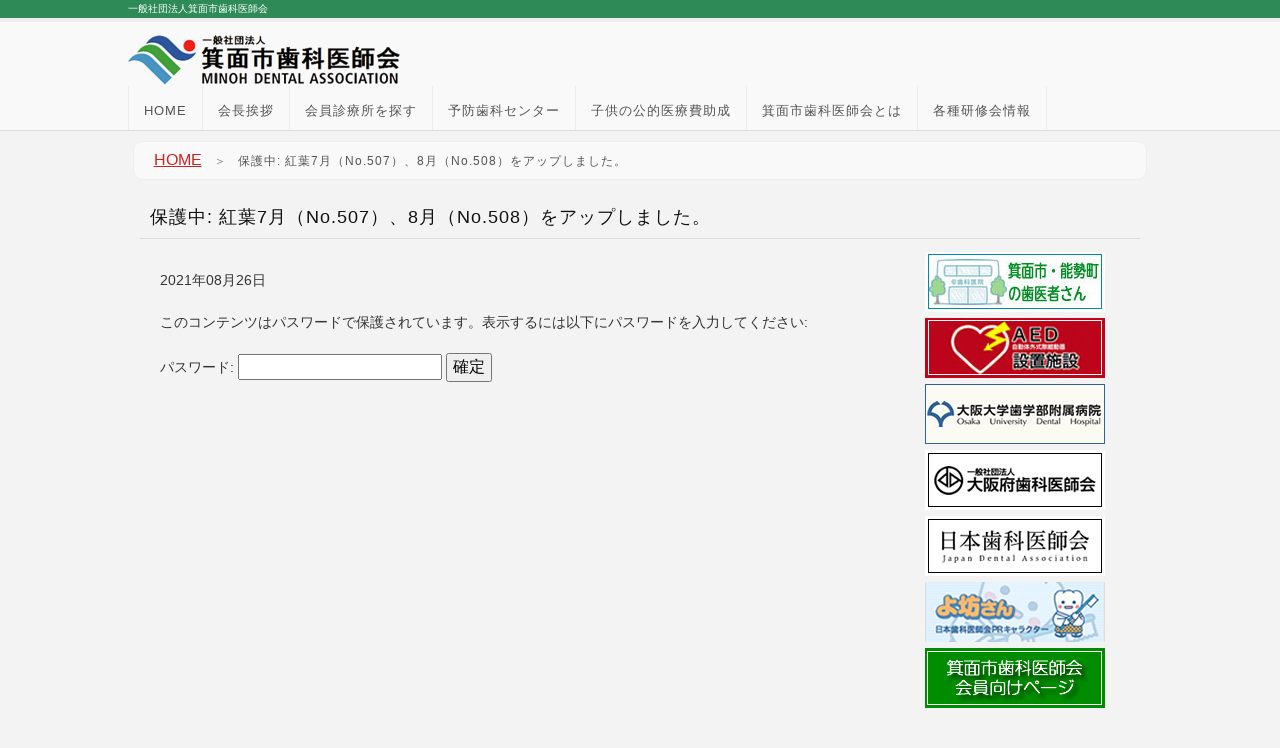

--- FILE ---
content_type: text/css
request_url: https://minoh-da.org/wp-content/themes/minoh/style.css?230920
body_size: 5141
content:
/*
Theme Name: test001
Author: DIN
*/

@charset "utf-8";

* {
	padding:0;
	margin: 0;
	font-family: "メイリオ","Meiryo",arial,"ヒラギノ角ゴ Pro W3","Hiragino Kaku Gothic Pro",Osaka,"ＭＳ Ｐゴシック","MS PGothic",Sans-Serif;
}

/* editor */

strong { font-weight: bold; }
em { font-style: italic; }
blockquote {
    display: block;
    -webkit-margin-before: 1em;
    -webkit-margin-after: 1em;
    -webkit-margin-start: 40px;
    -webkit-margin-end: 40px;
}

/* img */

.aligncenter {
    display: block;
    margin: 0 auto;
}
.alignright { float: right; padding:7px; }
.alignleft { float: left; padding:7px;  }

img[class*="wp-image-"],
img[class*="attachment-"] {
    height: auto;
    max-width: 100%;
}

/* clearfix */

.clearfix {
    overflow: hidden;
    zoom: 1;
}
.clearfix:after {
    content: ""
    display: block;
    clear: both;
}

html {
    font-size: 62.5%;
}

body {
	color: #333;
	background-color: #F3F3F3;
	font-size: 1.4rem;
	font-size: 14px;
	word-wrap: break-word;
}

img {
	vertical-align: top;
	max-width: 100%;
	height: auto;
	width /***/:auto;
}

a img {
	border-top-style: none;
	border-right-style: none;
	border-bottom-style: none;
	border-left-style: none;
}

a:hover img,
input.btn:hover {
	opacity:0.7;
	filter: alpha(opacity=70);
	-ms-filter: "alpha( opacity=70 )";
	background: #FFFFFF;
}

li {
	list-style-type: none;
}

table {
	border-collapse: collapse;
}
table td {
	border-collapse: collapse;
}

a {
	color: #C92323;
	font-size:16px;
}
a:hover {
	color: #FF4040;
	text-decoration: none;
}

textarea ,
input {
	font-family: "ＭＳ Ｐゴシック", Osaka, "ヒラギノ角ゴ Pro W3";
	font-size: 1.2rem;
	font-size: 12px;
}

header {
	width: 100%;
	border-bottom-width: 1px;
	border-bottom-style: solid;
	border-bottom-color: #DDD;
	background-color: #F9F9F9;
}

header h1 {
	font-size: 1.0rem;
	font-size: 10px;
	font-weight: normal;
	line-height: 1.8rem;
	line-height: 18px;
}

header #h_list {
	background-color: #FFFFFF;
	-webkit-border-radius: 0px 0px 5px 5px / 0px 0px 5px 5px;
	-moz-border-radius: 0px 0px 5px 5px / 0px 0px 5px 5px;
	border-radius: 0px 0px 5px 5px / 0px 0px 5px 5px;
	padding-top: 2px;
	padding-right: 10px;
	padding-bottom: 2px;
	padding-left: 10px;
	box-shadow: rgba(0, 0, 0, 0.1) 0px 0px 3px 0px;
	-webkit-box-shadow: rgba(0, 0, 0, 0.1) 0px 0px 3px 0px;
	-moz-box-shadow: rgba(0, 0, 0, 0.1) 0px 0px 3px 0px;
}

header #info {
	text-align: right;
	font-size: 1.0rem;
	font-size: 10px;
	color: #444;
	line-height: 2.4rem;
	line-height: 24px;
	letter-spacing: 1px;
}

header #info strong {
	font-size: 2.6rem;
	font-size: 26px;
	color: #A91E0E;
	font-family: Arial, Helvetica, sans-serif;
}
header #info span {
	font-size: 1.8rem;
	font-size: 18px;
	color: #505050;
}

header #h_list li {
	display: inline;
	padding-right: 10px;
	padding-left: 10px;
	border-right-width: 1px;
	border-right-style: solid;
	border-right-color: #DDD;
	font-size: 1.0rem;
	font-size: 10px;
}
header #h_list a {
	text-decoration: none;
	color: #444;
}

header #h_list a:hover {
	background-color: #FFFBF2;
	color: #B32400;
}

#pankuzu {
	font-size: 1.2rem;
	font-size: 12px;
	color: #777;
	line-height: 1.6rem;
	line-height: 16px;
	padding-top: 10px;
	padding-right: 20px;
	padding-bottom: 10px;
	padding-left: 20px;
	background-color: #F9F9F9;
	margin-top: 10px;
	border-radius: 10px;
	-moz-border-radius: 10px;
	-webkit-border-radius: 10px;
	width: 90%;
	margin-right: auto;
	margin-left: auto;
	border: 1px solid #EEE;
}
#pankuzu strong {
	font-weight: normal;
	color: #555;
	letter-spacing: 1px;
}
#pankuzu strong span {
	display:none;
}

h2 {
	font-size: 1.8rem;
	font-size: 18px;
	line-height: 2.2rem;
	line-height: 22px;
	padding-left: 10px;
	margin-bottom: 10px;
	font-weight: normal;
	color: #111;
	border-bottom-width: 1px;
	border-bottom-style: solid;
	border-bottom-color: #DDD;
	padding-top: 15px;
	padding-bottom: 10px;
	clear: both;
	letter-spacing: 1px;
}

h2 span {
	font-size: 14px;
	color: #555;
	margin-left: 40px;
}

#content h3 {
	font-size: 1.4rem;
	font-size: 14px;
	line-height: 3.0rem;
	line-height: 30px;
	color: #FFFFFF;
	padding-left: 15px;
	margin-top: 0px;
	font-weight: normal;
	background-color: #2e8b57;
	margin-bottom: 10px;
	display: block;
	border-bottom-width: 4px;
	border-bottom-style: solid;
	border-bottom-color: #DDD;
	border-radius: 3px;
	-moz-border-radius: 3px;
	-webkit-border-radius: 3px;
	letter-spacing: 1px;
}
#content h3#topics {
	display:flex;
}
#content h3 a#backup {
	color: #FFF;
	font-size: 14px;
	margin-left: auto;
	padding-right: 20px;
}

#content h3 span {
	font-size: 10px;
	color: #999;
	padding-left: 20px;
	letter-spacing: 2px;
}
#content h4 {
	line-height: 2.2rem;
	line-height: 22px;
	margin-top: 20px;
	margin-right: 20px;
	margin-bottom: 20px;
	margin-left: 20px;
	font-weight:bold;
}

#content p {
	line-height: 2.2rem;
	line-height: 22px;
	margin-top: 10px;
	margin-right: 20px;
	margin-bottom: 20px;
	margin-left: 20px;
}
#content table {
	width: 90%;
	margin-top: 10px;
	margin-right: 20px;
	margin-bottom: 20px;
	margin-left: 20px;
}
#content table td:first-child {
	width: 50px;
}
#content ul {
	margin-top: 10px;
	margin-right: 20px;
	margin-bottom: 20px;
	margin-left: 20px;
}
#content ul li {
	list-style-type:disc;
	margin-left: 20px;
}

#top_img {
	background-color: #FFFFFF;
	border: 1px solid #DFDFDF;
	padding: 7px 0 2px 10px;
	border-radius: 5px;
	-moz-border-radius: 5px;
	-webkit-border-radius: 5px;
}
#top_img p {
	margin:5px;
}

ul#topics li {
	line-height: 220%;
}
ul#topics li span.cat1 {
	color:#fff;
	font-size:10px;
	font-weight:bold;
	background-color:red;
	border-radius:3px;
	margin:3px;
	padding:2px 5px;
}
ul#topics li img {
	padding:5px 0 0 2px;
}

#foot_base {
	background-color: #444;
	clear: both;
	border-top-width: 5px;
	border-top-style: solid;
	border-top-color: #E7E7E7;
	width: 100%;
}

footer {
	width: 98%;
	height: 120px;
	position: relative;
	margin-right: auto;
	margin-left: auto;
	color: #AAA;
}

footer li a {
	color: #CCCCCC;
	text-decoration: none;
	display: block;
	padding-right: 5px;
	padding-left: 5px;
	border-radius: 5px;
	-moz-border-radius: 5px;
	-webkit-border-radius: 5px;
}

footer li a:hover {
	color: #000000;
	background-color: #DDD;
}

footer li {
	font-size: 1.1rem;
	font-size: 11px;
	display: block;
	float: left;
	padding-right: 5px;
	padding-left: 5px;
	border-right-width: 1px;
	border-right-style: solid;
	border-right-color: #666;
}

footer p {
	font-size: 1.0rem;
	font-size: 10px;
	line-height: 1.6rem;
	line-height: 16px;
}

footer ul {
	position: absolute;
	left: 0px;
	top: 15px;
	display: block;
	width: 82%;
	line-height: 3.0rem;
	line-height: 30px;
	height: 30px;
	border-left-width: 1px;
	border-left-style: solid;
	border-left-color: #666;
}

footer #f_logo {
	font-size: 2.0rem;
	font-size: 20px;
	letter-spacing: 1px;
}

footer .prbox {
	font-size: 1.0rem;
	font-size: 10px;
}

footer .prbox a {
	color: #999;
}

address {
	font-family: Arial, Helvetica, sans-serif;
	font-size: 1.0rem;
	font-size: 10px;
	font-style: normal;
	color: #555;
	background-color: #DDD;
	line-height: 3.0rem;
	line-height: 30px;
	border-top-width: 1px;
	border-top-style: solid;
	border-top-color: #EEE;
	width: 98%;
	padding-left: 2%;
}

#to_top {
	position: fixed;
	bottom: 0px;
	right: 20px;
	z-index: 200;
}
#to_top a {
	text-decoration: none;
	color: #FFF;
	width: 150px;
	text-align: center;
	display: block;
	b-webkit-border-radius: 5px 5px 0px 0px / 5px 5px 0px 0px;
	-moz-border-radius: 5px 5px 0px 0px / 5px 5px 0px 0px;
	border-radius: 5px 5px 0px 0px / 5px 5px 0px 0px;
	opacity: 0.9;
	filter: alpha(opacity=90);
	-ms-filter: "alpha( opacity=90 )";
	font-size: 1.2rem;
	font-size: 12px;
	background-color: #2e8b57;
	padding-top: 10px;
	padding-bottom: 5px;
	box-shadow: rgba(0, 0, 0, 0.3) 0px 0px 3px 0px;
	-webkit-box-shadow: rgba(0, 0, 0, 0.3) 0px 0px 3px 0px;
	-moz-box-shadow: rgba(0, 0, 0, 0.3) 0px 0px 3px 0px;
}
#to_top a:hover {
    opacity:1.0;
	filter: alpha(opacity=100);
	-ms-filter: "alpha( opacity=100 )";
}

#content .cont_box {
	margin-bottom: 20px;
	border-radius: 5px;
	-moz-border-radius: 5px;
	-webkit-border-radius: 5px;
	box-shadow: rgba(0, 0, 0, 0.1) 0px 0px 3px 0px;
	-webkit-box-shadow: rgba(0, 0, 0, 0.1) 0px 0px 3px 0px;
	-moz-box-shadow: rgba(0, 0, 0, 0.1) 0px 0px 3px 0px;
	background-color: #FFF;
	padding: 10px;
}
.box_3l {
	float: left;
	width: 30%;
	margin-left: 1%;
	margin-bottom: 15px;
	border-radius: 5px;
	-moz-border-radius: 5px;
	-webkit-border-radius: 5px;
	box-shadow: rgba(0, 0, 0, 0.1) 0px 0px 3px 0px;
	-webkit-box-shadow: rgba(0, 0, 0, 0.1) 0px 0px 3px 0px;
	-moz-box-shadow: rgba(0, 0, 0, 0.1) 0px 0px 3px 0px;
	background-color: #FFF;
	padding-top: 10px;
	padding-right: 1%;
	padding-bottom: 15px;
	padding-left: 1%;
}

.box_3l .box_img {
	text-align: center;
	padding-top: 5px;
	padding-bottom: 5px;
}
.box_3l p {
	margin: 10px;
}

.box_3l a.btn_s {
	font-size: 12px;
	width: 140px;
	padding-top: 7px;
	padding-bottom: 7px;
}
.side_btn a {
	color: #FFF;
	padding-top: 7px;
	padding-bottom: 7px;
	display: block;
	border-radius: 5px;
	-moz-border-radius: 5px;
	-webkit-border-radius: 5px;
	box-shadow: rgba(0, 0, 0, 0.5) 0px 0px 3px 0px;
	-webkit-box-shadow: rgba(0, 0, 0, 0.5) 0px 0px 3px 0px;
	-moz-box-shadow: rgba(0, 0, 0, 0.5) 0px 0px 3px 0px;
	border: 3px solid #D8412C;
	background: -moz-linear-gradient(top, #A91E0E, #A91E0E 80%, #8F180C);
	background: -webkit-gradient(linear, left top, left bottom, from(#A91E0E), color-stop(0.8, #A91E0E), to(#8F180C));
	background-color: #8F180C;
	text-decoration: none;
	font-size: 1.0rem;
	font-size: 10px;
	letter-spacing: 1px;
}
.side_btn a:hover {
	background: -moz-linear-gradient(top, #D22411, #C52210 80%, #C52210);
	background: -webkit-gradient(linear, left top, left bottom, from(#D22411), color-stop(0.8, #C52210), to(#C52210));
	background-color: #C52210;
}
.side_btn a .bigtxt {
	font-size: 1.8rem;
	font-size: 18px;
	font-weight: normal;
	border-bottom-width: 1px;
	border-bottom-style: dotted;
	border-bottom-color: #BE3A2C;
	margin-right: 5px;
	margin-bottom: 2px;
	margin-left: 5px;
}

.side_btn span {
	font-size: 16px;
	color: #DE948B;
}
#side h3 span {
	color: #999;
}

#content table.table_info {
	width: 94%;
	margin-top: 10px;
	margin-right: auto;
	margin-bottom: 10px;
	margin-left: auto;
}
#content table td {
	padding: 8px;
	border: 1px solid #DDD;
}
#content table td:nth-child(1) {
	white-space: nowrap;
}

#content table td.td_head {
	background: -moz-linear-gradient(top, #FFF, #F9EEE3 5%, #FFF9EE 30%, #FFF9EE);
	background: -webkit-gradient(linear, left top, left bottom, from(#FFF), color-stop(0.05, #F9EEE3), color-stop(0.3, #FFF9EE), to(#FFF9EE));
	background-color: #FFF9EE;
	text-align: right;
	white-space: nowrap;
	color: #333333;
	border-right-width: 4px;
	border-right-color: #BE4943;
}
#content #page ul {
	margin-top:20px;
}
#content #page ul li  {
	margin-bottom:7px;
}
#content #page ul li span.date2 {
	display:inline-block;
	font-size:12px;
	width:100px;
}

a.btn_s {
	font-size: 1.6rem;
	font-size: 16px;
	text-decoration: none;
	display: block;
	width: 300px;
	margin-left: auto;
	margin-right: auto;
	text-align: center;
	color: #FFF;
	padding-top: 10px;
	padding-bottom: 10px;
	border-radius: 5px;
	-moz-border-radius: 5px;
	-webkit-border-radius: 5px;
	box-shadow: rgba(0, 0, 0, 0.5) 0px 0px 3px 0px;
	-webkit-box-shadow: rgba(0, 0, 0, 0.5) 0px 0px 3px 0px;
	-moz-box-shadow: rgba(0, 0, 0, 0.5) 0px 0px 3px 0px;
	border: 3px solid #D8412C;
	background: -moz-linear-gradient(top, #A91E0E, #A91E0E 80%, #8F180C);
	background: -webkit-gradient(linear, left top, left bottom, from(#A91E0E), color-stop(0.8, #A91E0E), to(#8F180C));
	background-color: #8F180C;
	letter-spacing: 1px;
	margin-top: 5px;
	margin-bottom: 20px;
}

a.btn_s:hover {
	background: -moz-linear-gradient(top, #D22411, #C52210 80%, #C52210);
	background: -webkit-gradient(linear, left top, left bottom, from(#D22411), color-stop(0.8, #C52210), to(#C52210));
	background-color: #C52210;
}

input.form_btn {
	color: #FFF;
	padding-top: 10px;
	padding-right: 20px;
	padding-bottom: 10px;
	padding-left: 20px;
	border-radius: 5px;
	-moz-border-radius: 5px;
	-webkit-border-radius: 5px;
	box-shadow: rgba(0, 0, 0, 0.5) 0px 0px 3px 0px;
	-webkit-box-shadow: rgba(0, 0, 0, 0.5) 0px 0px 3px 0px;
	-moz-box-shadow: rgba(0, 0, 0, 0.5) 0px 0px 3px 0px;
	border: 3px solid #D8412C;
	background: -moz-linear-gradient(top, #A91E0E, #A91E0E 80%, #8F180C);
	background: -webkit-gradient(linear, left top, left bottom, from(#A91E0E), color-stop(0.8, #A91E0E), to(#8F180C));
	background-color: #8F180C;
	letter-spacing: 1px;
}

input.form_btn:hover {
	background: -moz-linear-gradient(top, #D22411, #C52210 80%, #C52210);
	background: -webkit-gradient(linear, left top, left bottom, from(#D22411), color-stop(0.8, #C52210), to(#C52210));
	background-color: #C52210;
	cursor: pointer;
}

.wrap_box {
    /* Safari Chrome */
    -webkit-column-count: 3;
    -webkit-column-gap: 10px;
    /* Firefox */
    -moz-column-count: 3;
    -moz-column-gap: 10px;
    /* CSS */
    column-count: 3;
    column-gap: 10px;
}

.mokuji {
	background-color: #FFF9F0;
	padding: 20px;
	box-shadow: rgba(0, 0, 0, 0.15) 0px 0px 3px 0px;
	-webkit-box-shadow: rgba(0, 0, 0, 0.15) 0px 0px 3px 0px;
	-moz-box-shadow: rgba(0, 0, 0, 0.15) 0px 0px 3px 0px;
	border-radius: 5px;
	-moz-border-radius: 5px;
	-webkit-border-radius: 5px;
	border: 1px solid #FFF;
	margin-top: 10px;
	margin-right: 10px;
	margin-bottom: 20px;
	margin-left: 10px;
}
.mokuji li {
	padding: 5px;
	border-bottom-width: 1px;
	border-bottom-style: dotted;
	border-bottom-color: #DCC09E;
	color: #B7835B;
}
.mokuji li:hover {
	background-color: #FFFFFF;
	color: #2e8b57;
}

ul#block_search, ul#order_search {
	overflow:hidden;
	margin-top:20px;
	margin-bottom:30px;
}
ul#block_search li, ul#order_search li {
	float:left;
	margin-right:17px;
}
ul#block_search li span,
ul#order_search li {
	cursor:pointer;
}
ul#block_search li span:hover,
ul#order_search li:hover {
	text-decoration:underline;
}
div#office div#list img#mino-da {
	display:block;
	margin:10px auto;
}
div#loading {
	display:none;
	width:100%;
}

div#loading img#kurukuru {
	display:block;
	margin:60px auto;
}
table#office_list {
	width:90%;
	margin:0 auto 30px;
}
table#office_list th {
	text-align:left;
	border:0;
	font-weight:bold;
	height:50px;
	padding:0 0 0 20px;
}
table#office_list td {
	text-align:left;
	height:26px;
	line-height:26px;
	border:0;
	padding:0 0 0 20px;
}
table#office_list th:first-child {
	width:30%;
}
table#office_list th:nth-child(2) {
	width:40%;
}
table#office_list th:nth-child(3) {
	width:30%;
}
table#office_list tr:nth-child(odd) {
	background-color:none;
}
table#office_list tr:nth-child(even) {
	background-color:#e5e5e5;
}
/************************************* add *************************************/
p#kenshinIllust {
	background:url(img/kenshinArrow.png) no-repeat 0 37px;
	width:694px;
	margin-right:auto;
	margin-left:auto;
	overflow: hidden;
	zoom:100%;
}
p#kenshinIllus:after {
	content: "";
	clear: both;
	height: 1px;
	overflow: hidden;
}
p#kenshinIllust a {
	position: relative;
	display:inline-block;
	float:right;
}
p#kenshinIllust a .active {
  position: absolute;
  left: 0;
  top: 0;
  opacity: 0;
  transition: 0.5s;
}
p#kenshinIllust a:hover img.active{
	opacity:1;
}
p#kenshinIllust a:hover img:not(.active){
	opacity:0;
  transition: 0.5s;
}
p#kenshinIllust a:hover img{
	background:none;
}

@media screen and (max-width:720px){
#side {
	float: none;
}
#side ul {
	margin:10px 0 10px 15px;
	overflow:hidden;
}
#side ul li {
	float: left;
	margin:2px;
}

#hp_base {
	width: 100%;
	min-width: 320px;
}

#h_list {
	float: right;
	margin-right: 10px;
}

header h1 {
	float: left;
	margin-left:10px;
}

#logo {
	clear: both;
	float: left;
	margin: 10px;
}

#info {
	float: right;
	margin-right: 10px;
}
a.menu {
	clear: both;
	display: block;
	height: 20px;
	line-height: 2.0rem;
	line-height: 20px;
	font-weight: bold;
	text-align: left;
	color: #FFFFFF;
	border: 2px solid #2e8b57;
	background-color: #2e8b57;
	padding: 10px;
	box-shadow: rgba(0, 0, 0, 0.3) 0px 0px 3px 0px;
	-webkit-box-shadow: rgba(0, 0, 0, 0.3) 0px 0px 3px 0px;
	-moz-box-shadow: rgba(0, 0, 0, 0.3) 0px 0px 3px 0px;
	border-top-left-radius: 5px;
	-moz-border-top-left-radius: 5px;
	-webkit-border-top-left-radius: 5px;
	border-top-right-radius: 5px;
	-moz-border-top-right-radius: 5px;
	-webkit-border-top-right-radius: 5px;

	z-index: 100;
	letter-spacing: 1px;
}
a.menu span {
	font-size: 1.2rem;
	font-size: 12px;
	padding-left: 20px;
	color: #F9EAD7;
}
a.menu span:after {
	content: "表示する ▼";
}
a.menuOpen span:after {
	content: "閉じる ×";
}
a.menu:hover {
	cursor: pointer;
	background-color: green;
}

#g_navi {
	width: 98%;
	margin:0 auto;
}

#g_navi .gl_menu {
	width: 100%;
	margin: 0 auto;
}

#g_navi .gl_menu li {
	width: 100%;
	font-size: 1.4rem;
	font-size: 14px;
	line-height: 1.6rem;
	line-height: 16px;
}

#g_navi .gl_menu li a {
	background-color: #2e8b57;
	display: block;
	padding: 10px;
	color: #ddd;
	text-decoration: none;
	border-top:1px solid #aaa;
}

#g_navi .gl_menu li a:hover {
	background-color: green;
}

#g_navi .gl_menu li strong {
	color: #A91E0E;
	padding-top: 10px;
	padding-bottom: 10px;
	display: block;
	margin: 2px;
	padding-right: 5px;
	padding-left: 5px;
}

#main {
	width: 98%;
	padding-top: 1%;
	padding-right: 1%;
	padding-left: 1%;
}

#content {
	float: block;
}

footer ul {
	display: none;
}

footer .prbox {
	margin: 5px;
}

footer #f_logo {
	margin: 5px;
}

footer p {
	margin: 5px;
}

#to_top {
	right: 5px;
}

#to_top a {
	width: 130px;
	font-size: 1.0rem;
	font-size: 10px;
	background-color: #872301;
	padding-top: 8px;
	padding-bottom: 4px;
	border-bottom-width: 4px;
}

address {
	padding-bottom: 30px;
}
.img_pc {
	display: none;
}

} /*-- /max:720 --*/



@media screen and (min-width: 720px){

textarea ,
input {
	font-size: 1.4rem;
	font-size: 14px;
}

header {
	height: 130px;
	position: relative;
	width: 100%;
}

header h1 {
	color: #FFF;
	background-color: #2e8b57;
	padding-left: 2%;
	width: 98%;
	border-bottom-width: 4px;
	border-bottom-style: solid;
	border-bottom-color: #EEE;
}

header #h_list {
	position: absolute;
	right: 2%;
	top: 0px;
	z-index: 10;
}

header img#logo {
	position: absolute;
	left: 3%;
	top: 35px;
}

header #info {
	position: absolute;
	right: 3%;
	top: 36px;
}

nav#g_navi {
	position: absolute;
	left: 0px;
	bottom: 0px;
	height: 44px;
	padding-left: 2%;
	width: 100%;
}

nav#g_navi ul.gl_menu {
	border-left: 1px solid #EEE;
	height: 44px;
	display: block !important;
	width:100%;
}

nav#g_navi li {
	display: block;
	/* border-right: 1px solid #EEE; */
	height: 44px;
	float: left;
}

/*
nav#g_navi li:nth-child(1) { width:60px; }
nav#g_navi li:nth-child(2) { width:115px; }
nav#g_navi li:nth-child(3) { width:115px; }
nav#g_navi li:nth-child(4) { width:150px; }
nav#g_navi li:nth-child(5) { width:140px; }
nav#g_navi li:nth-child(6) { width:105px; }
*/

nav#g_navi li a {
	display: block;
	color: #555;
	text-decoration: none;
	text-align: center;
	line-height: 2.0rem;
	line-height: 20px;
	font-size: 1.2rem;
	font-size: 12px;
	padding: 5px 4px;
	margin: 10px 2px;
	border-radius: 5px;
	-moz-border-radius: 5px;
	-webkit-border-radius: 5px;
}

nav#g_navi li a:hover {
	color: #FFFFFF;
	background-color: #2e8b57;
	box-shadow: rgba(0, 0, 0, 0.15) 0px 0px 6px -1px;
	-webkit-box-shadow: rgba(0, 0, 0, 0.15) 0px 0px 6px -1px;
	-moz-box-shadow: rgba(0, 0, 0, 0.15) 0px 0px 6px -1px;
}

#hp_base {
	width: 96%;
	margin-right: auto;
	margin-left: auto;
	padding-top: 1px;
	padding-bottom: 1px;
}


#main {
	width: 100%;
	padding-top: 10px;
	padding-bottom: 10px;
}

#content {
	width: 74%;
	float: left;
}

a.menu {
	display:none;
}


#side {
	width: 24%;
	float:left;
}
#side h3 {
	font-size: 1.4rem;
	font-size: 14px;
	line-height: 1.8rem;
	line-height: 18px;
	color: #FFFFFF;
	padding-bottom: 3px;
	font-weight: normal;
	margin-bottom: 1px;
	padding-top: 5px;
	letter-spacing: 1px;
	text-align: center;
	background-color: #444;
	border-bottom-width: 4px;
	border-bottom-style: solid;
	border-bottom-color: #DDD;
	border-radius: 3px;
	-moz-border-radius: 3px;
	-webkit-border-radius: 3px;
}
#side .side_box {
	margin-bottom: 5px;
	background-color: #EEE;
	padding-top: 5px;
	padding-bottom: 10px;
	border-radius: 5px;
	-moz-border-radius: 5px;
	-webkit-border-radius: 5px;
}

#side li {
	text-align:center;
}
#side li img {
	margin:3px;
}
#side li a {
}

#side li a:hover {
	background-color: #FFFFFF;
	color: #000000;
	border-left-color: #A91E0E;
}

#side .side_box .side_btn {
	text-align: center;
	margin: 7px;
}

#side ul {
	margin:0 5px;
}

footer p {
	text-align: right;
	position: absolute;
	right: 0px;
	top: 50px;
}

footer #f_logo {
	position: absolute;
	top: 15px;
	right: 10px;
}

footer .prbox {
	position: absolute;
	left: 0px;
	bottom: 10px;
}

.img_sp {
	display: none;
}

} /*-- /min:720 --*/

@media screen and (min-width: 900px){

nav#g_navi li {
	display: block;
	border-right: 1px solid #EEE;
	height: 44px;
	float: left;
}

/*
nav#g_navi li:nth-child(1) { width:10%; }
nav#g_navi li:nth-child(2) { width:17%; }
nav#g_navi li:nth-child(3) { width:17%; }
nav#g_navi li:nth-child(4) { width:20%; }
nav#g_navi li:nth-child(5) { width:19%; }
nav#g_navi li:nth-child(6) { width:16%; }
*/

nav#g_navi li a {
	display: block;
	color: #555;
	text-decoration: none;
	text-align: center;
	line-height: 2.0rem;
	line-height: 20px;
	font-size: 1.3rem;
	font-size: 13px;
	padding: 5px 5px;
	margin: 10px;
	border-radius: 5px;
	-moz-border-radius: 5px;
	-webkit-border-radius: 5px;
}

} /*-- /min:900 --*/

@media screen and (min-width: 1000px){

textarea ,
input {
	font-size: 1.6rem;
	font-size: 16px;
	padding-top: 2px;
	padding-right: 5px;
	padding-bottom: 2px;
	padding-left: 5px;
}

#content table td {
	padding-top: 10px;
	padding-right: 20px;
	padding-bottom: 10px;
	padding-left: 20px;
}

#hp_base {
	width: 1000px;
}

nav#g_navi li a {
	margin-right: 10px;
	margin-left: 10px;
	letter-spacing: 1px;
}

#content {
	width: 760px;
	margin-right: 5px;
	margin-top: 10px;
}

#side {
	width: 220px;
}

footer {
	width: 1000px;
}

/*-- /min:1000 --*/
}

@media only screen and (max-width:460px){
body {
	font-size: 1.2rem;
	font-size: 12px;
}
.alignleft, .alignright { float:none; display:block; margin:0 auto; }
#content table tr { dispaly:block; margin:0 auto;
    display: block;
    margin-bottom: 15px;
}
#content table th,
#content table td {
	display: list-item;
	list-style: none;
	text-align: left;
	border: none;
}
#content table td:nth-child(2) { padding-left:20px; }
#content table td.td_head {
	text-align: left;
	border-right-width: 1px;
	border-bottom-color: #930;
}
#content table.table_menu th {
	text-align: left;
	font-size: 1.2rem;
	font-size: 12px;
	border-right-width: 1px;
}
#content table.table_menu td {
	font-size: 1.2rem;
	font-size: 12px;
}
#content .table_menu strong {
	font-size: 1.4rem;
	font-size: 14px;
}
header{
	padding-top: 0px;
	text-align: center;
}
header h1{
	float: none;
	color: #FFF;
	background-color: #2e8b57;
	margin: 0px;
}
header #h_list {
	float: none;
	margin-right: 10px;
	margin-left: 10px;
	margin-bottom: 10px;
}
header #logo{
	float: none;
}
header #info{
	float: none;
	margin: 5px;
	text-align: center;
}
h2 {
	font-size: 1.4rem;
	font-size: 14px;
}

.box_3l {
	float: none;
	width: 96%;
	margin-left: auto;
	margin-right: auto;
}

}  /*-- /max:460 --*/

@media screen and (min-width: 1260px){

header h1 {
	padding-left: 10%;
	padding-right: 10%;
	width: 80%;
}

header #h_list {
	right: 10%;
}

header img#logo {
	left: 10%;
}

header #info {
	right: 10%;
}

nav#g_navi {
	padding-left: 10%;
	padding-right: 10%;
	width: 80%;
}

#pankuzu {
	width: 76%;
}


}  /*-- /min:1260 --*/

@media screen and (max-width:1000px){

p#kenshinIllust {
	background:url(img/kenshin20101009.png) no-repeat top center;
	background-size:100% auto;
	width:100%;
	overflow: hidden;
	zoom:100%;
}
/*
p#kenshinIllust:before {
	content:"";
	display: block;
	padding-top:19.88%; 
}
*/
p#kenshinIllust a img{
	display:none;
}
p#kenshinIllust a:nth-of-type(1){
	width:17.29%;
}
p#kenshinIllust a:nth-of-type(2){
	width:23.63%;
}
p#kenshinIllust a:nth-of-type(3){
	width:19.02%;
}
p#kenshinIllust a:nth-of-type(4){
	width:20.31%;
}
p#kenshinIllust a:nth-of-type(5){
	width:9.65%;
}
p#kenshinIllust a:nth-of-type(6){
	width:10.08%;
}
p#kenshinIllust a:nth-of-type(7){
	width:33.14%;
	height:34%;
}
p#kenshinIllust a:nth-of-type(8){
	width:20.74%;
	height:34%;
}
p#kenshinIllust a:nth-of-type(9){
	width:20.74%;
	height:34%;
}
p#kenshinIllust a:nth-of-type(1):before{
	padding-top:75.83%;
}
p#kenshinIllust a:nth-of-type(2):before{
	padding-top:55.48%;
}
p#kenshinIllust a:nth-of-type(3):before{
	padding-top:68.93%;
}
p#kenshinIllust a:nth-of-type(4):before{
	padding-top:64.53%;
}
p#kenshinIllust a:nth-of-type(5):before{
	padding-top:136.17%;
}
p#kenshinIllust a:nth-of-type(6):before{
	padding-top:130.36%;
}
p#kenshinIllust a:nth-of-type(7):before{
	padding-top:20.43%;
}
p#kenshinIllust a:nth-of-type(8):before,
p#kenshinIllust a:nth-of-type(9):before{
	padding-top:32.63%;
}
p#kenshinIllust a:before{
	content:"";
	display: block;
}
p#kenshinIllust a{
	opacity:0.5;
}

}


--- FILE ---
content_type: application/javascript
request_url: https://minoh-da.org/wp-content/themes/minoh/js/js.js
body_size: 1099
content:
$(function(){
	$("a[href*='.pdf']").attr("target","_blank");
	$('a[href^=http]').not('[href*="' + location.hostname + '"]').attr("target","_blank");
	$("ul.gl_menu").hide();
	$(".menu").click(function(){
		$(this).toggleClass("menuOpen").next().slideToggle();
	});

	$('a[href^=#]').click(function(){
		var speed = 500;
		var href= $(this).attr("href");
		var target = $(href == "#" || href == "" ? 'html' : href);
		var position = target.offset().top;
		$("html, body").animate({scrollTop:position}, speed, "swing");
		return false;
	});

	//トップへ戻るボタン
    var topBtn = $('#to_top');   
    topBtn.hide();
    //スクロールが100に達したらボタン表示
    $(window).scroll(function () {
        if ($(this).scrollTop() > 100) {
            topBtn.fadeIn();
        } else {
            topBtn.fadeOut();
        }
    });
});
